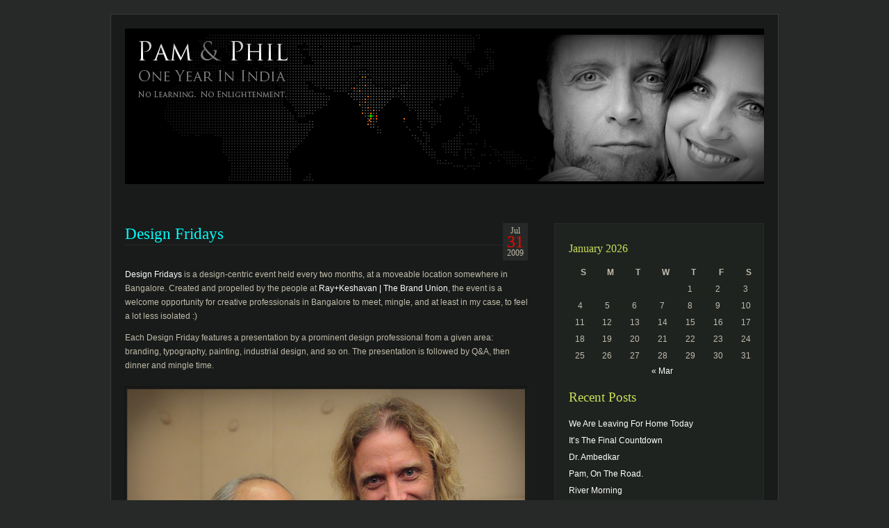

--- FILE ---
content_type: text/html; charset=UTF-8
request_url: https://blog.pamandphil.com/design-fridays/
body_size: 8887
content:
<!DOCTYPE html PUBLIC "-//W3C//DTD XHTML 1.0 Transitional//EN" "http://www.w3.org/TR/xhtml1/DTD/xhtml1-transitional.dtd">
<html xmlns="http://www.w3.org/1999/xhtml" lang="en-US">

<head profile="http://gmpg.org/xfn/11">
<meta http-equiv="Content-Type" content="text/html; charset=UTF-8" />


<link rel="stylesheet" href="https://blog.pamandphil.com/wp-content/themes/aurora/style.css" type="text/css" media="screen" />
<link rel="alternate" type="application/rss+xml" title=" RSS Feed" href="https://blog.pamandphil.com/feed/" />
<link rel="alternate" type="application/atom+xml" title=" Atom Feed" href="https://blog.pamandphil.com/feed/atom/" />
<link rel="pingback" href="https://blog.pamandphil.com/xmlrpc.php" />


<meta name='robots' content='max-image-preview:large' />
<link rel='dns-prefetch' href='//s.w.org' />
<script type="text/javascript">
window._wpemojiSettings = {"baseUrl":"https:\/\/s.w.org\/images\/core\/emoji\/14.0.0\/72x72\/","ext":".png","svgUrl":"https:\/\/s.w.org\/images\/core\/emoji\/14.0.0\/svg\/","svgExt":".svg","source":{"concatemoji":"https:\/\/blog.pamandphil.com\/wp-includes\/js\/wp-emoji-release.min.js?ver=6.0.2"}};
/*! This file is auto-generated */
!function(e,a,t){var n,r,o,i=a.createElement("canvas"),p=i.getContext&&i.getContext("2d");function s(e,t){var a=String.fromCharCode,e=(p.clearRect(0,0,i.width,i.height),p.fillText(a.apply(this,e),0,0),i.toDataURL());return p.clearRect(0,0,i.width,i.height),p.fillText(a.apply(this,t),0,0),e===i.toDataURL()}function c(e){var t=a.createElement("script");t.src=e,t.defer=t.type="text/javascript",a.getElementsByTagName("head")[0].appendChild(t)}for(o=Array("flag","emoji"),t.supports={everything:!0,everythingExceptFlag:!0},r=0;r<o.length;r++)t.supports[o[r]]=function(e){if(!p||!p.fillText)return!1;switch(p.textBaseline="top",p.font="600 32px Arial",e){case"flag":return s([127987,65039,8205,9895,65039],[127987,65039,8203,9895,65039])?!1:!s([55356,56826,55356,56819],[55356,56826,8203,55356,56819])&&!s([55356,57332,56128,56423,56128,56418,56128,56421,56128,56430,56128,56423,56128,56447],[55356,57332,8203,56128,56423,8203,56128,56418,8203,56128,56421,8203,56128,56430,8203,56128,56423,8203,56128,56447]);case"emoji":return!s([129777,127995,8205,129778,127999],[129777,127995,8203,129778,127999])}return!1}(o[r]),t.supports.everything=t.supports.everything&&t.supports[o[r]],"flag"!==o[r]&&(t.supports.everythingExceptFlag=t.supports.everythingExceptFlag&&t.supports[o[r]]);t.supports.everythingExceptFlag=t.supports.everythingExceptFlag&&!t.supports.flag,t.DOMReady=!1,t.readyCallback=function(){t.DOMReady=!0},t.supports.everything||(n=function(){t.readyCallback()},a.addEventListener?(a.addEventListener("DOMContentLoaded",n,!1),e.addEventListener("load",n,!1)):(e.attachEvent("onload",n),a.attachEvent("onreadystatechange",function(){"complete"===a.readyState&&t.readyCallback()})),(e=t.source||{}).concatemoji?c(e.concatemoji):e.wpemoji&&e.twemoji&&(c(e.twemoji),c(e.wpemoji)))}(window,document,window._wpemojiSettings);
</script>
<style type="text/css">
img.wp-smiley,
img.emoji {
	display: inline !important;
	border: none !important;
	box-shadow: none !important;
	height: 1em !important;
	width: 1em !important;
	margin: 0 0.07em !important;
	vertical-align: -0.1em !important;
	background: none !important;
	padding: 0 !important;
}
</style>
	<link rel='stylesheet' id='wp-block-library-css'  href='https://blog.pamandphil.com/wp-includes/css/dist/block-library/style.min.css?ver=6.0.2' type='text/css' media='all' />
<style id='global-styles-inline-css' type='text/css'>
body{--wp--preset--color--black: #000000;--wp--preset--color--cyan-bluish-gray: #abb8c3;--wp--preset--color--white: #ffffff;--wp--preset--color--pale-pink: #f78da7;--wp--preset--color--vivid-red: #cf2e2e;--wp--preset--color--luminous-vivid-orange: #ff6900;--wp--preset--color--luminous-vivid-amber: #fcb900;--wp--preset--color--light-green-cyan: #7bdcb5;--wp--preset--color--vivid-green-cyan: #00d084;--wp--preset--color--pale-cyan-blue: #8ed1fc;--wp--preset--color--vivid-cyan-blue: #0693e3;--wp--preset--color--vivid-purple: #9b51e0;--wp--preset--gradient--vivid-cyan-blue-to-vivid-purple: linear-gradient(135deg,rgba(6,147,227,1) 0%,rgb(155,81,224) 100%);--wp--preset--gradient--light-green-cyan-to-vivid-green-cyan: linear-gradient(135deg,rgb(122,220,180) 0%,rgb(0,208,130) 100%);--wp--preset--gradient--luminous-vivid-amber-to-luminous-vivid-orange: linear-gradient(135deg,rgba(252,185,0,1) 0%,rgba(255,105,0,1) 100%);--wp--preset--gradient--luminous-vivid-orange-to-vivid-red: linear-gradient(135deg,rgba(255,105,0,1) 0%,rgb(207,46,46) 100%);--wp--preset--gradient--very-light-gray-to-cyan-bluish-gray: linear-gradient(135deg,rgb(238,238,238) 0%,rgb(169,184,195) 100%);--wp--preset--gradient--cool-to-warm-spectrum: linear-gradient(135deg,rgb(74,234,220) 0%,rgb(151,120,209) 20%,rgb(207,42,186) 40%,rgb(238,44,130) 60%,rgb(251,105,98) 80%,rgb(254,248,76) 100%);--wp--preset--gradient--blush-light-purple: linear-gradient(135deg,rgb(255,206,236) 0%,rgb(152,150,240) 100%);--wp--preset--gradient--blush-bordeaux: linear-gradient(135deg,rgb(254,205,165) 0%,rgb(254,45,45) 50%,rgb(107,0,62) 100%);--wp--preset--gradient--luminous-dusk: linear-gradient(135deg,rgb(255,203,112) 0%,rgb(199,81,192) 50%,rgb(65,88,208) 100%);--wp--preset--gradient--pale-ocean: linear-gradient(135deg,rgb(255,245,203) 0%,rgb(182,227,212) 50%,rgb(51,167,181) 100%);--wp--preset--gradient--electric-grass: linear-gradient(135deg,rgb(202,248,128) 0%,rgb(113,206,126) 100%);--wp--preset--gradient--midnight: linear-gradient(135deg,rgb(2,3,129) 0%,rgb(40,116,252) 100%);--wp--preset--duotone--dark-grayscale: url('#wp-duotone-dark-grayscale');--wp--preset--duotone--grayscale: url('#wp-duotone-grayscale');--wp--preset--duotone--purple-yellow: url('#wp-duotone-purple-yellow');--wp--preset--duotone--blue-red: url('#wp-duotone-blue-red');--wp--preset--duotone--midnight: url('#wp-duotone-midnight');--wp--preset--duotone--magenta-yellow: url('#wp-duotone-magenta-yellow');--wp--preset--duotone--purple-green: url('#wp-duotone-purple-green');--wp--preset--duotone--blue-orange: url('#wp-duotone-blue-orange');--wp--preset--font-size--small: 13px;--wp--preset--font-size--medium: 20px;--wp--preset--font-size--large: 36px;--wp--preset--font-size--x-large: 42px;}.has-black-color{color: var(--wp--preset--color--black) !important;}.has-cyan-bluish-gray-color{color: var(--wp--preset--color--cyan-bluish-gray) !important;}.has-white-color{color: var(--wp--preset--color--white) !important;}.has-pale-pink-color{color: var(--wp--preset--color--pale-pink) !important;}.has-vivid-red-color{color: var(--wp--preset--color--vivid-red) !important;}.has-luminous-vivid-orange-color{color: var(--wp--preset--color--luminous-vivid-orange) !important;}.has-luminous-vivid-amber-color{color: var(--wp--preset--color--luminous-vivid-amber) !important;}.has-light-green-cyan-color{color: var(--wp--preset--color--light-green-cyan) !important;}.has-vivid-green-cyan-color{color: var(--wp--preset--color--vivid-green-cyan) !important;}.has-pale-cyan-blue-color{color: var(--wp--preset--color--pale-cyan-blue) !important;}.has-vivid-cyan-blue-color{color: var(--wp--preset--color--vivid-cyan-blue) !important;}.has-vivid-purple-color{color: var(--wp--preset--color--vivid-purple) !important;}.has-black-background-color{background-color: var(--wp--preset--color--black) !important;}.has-cyan-bluish-gray-background-color{background-color: var(--wp--preset--color--cyan-bluish-gray) !important;}.has-white-background-color{background-color: var(--wp--preset--color--white) !important;}.has-pale-pink-background-color{background-color: var(--wp--preset--color--pale-pink) !important;}.has-vivid-red-background-color{background-color: var(--wp--preset--color--vivid-red) !important;}.has-luminous-vivid-orange-background-color{background-color: var(--wp--preset--color--luminous-vivid-orange) !important;}.has-luminous-vivid-amber-background-color{background-color: var(--wp--preset--color--luminous-vivid-amber) !important;}.has-light-green-cyan-background-color{background-color: var(--wp--preset--color--light-green-cyan) !important;}.has-vivid-green-cyan-background-color{background-color: var(--wp--preset--color--vivid-green-cyan) !important;}.has-pale-cyan-blue-background-color{background-color: var(--wp--preset--color--pale-cyan-blue) !important;}.has-vivid-cyan-blue-background-color{background-color: var(--wp--preset--color--vivid-cyan-blue) !important;}.has-vivid-purple-background-color{background-color: var(--wp--preset--color--vivid-purple) !important;}.has-black-border-color{border-color: var(--wp--preset--color--black) !important;}.has-cyan-bluish-gray-border-color{border-color: var(--wp--preset--color--cyan-bluish-gray) !important;}.has-white-border-color{border-color: var(--wp--preset--color--white) !important;}.has-pale-pink-border-color{border-color: var(--wp--preset--color--pale-pink) !important;}.has-vivid-red-border-color{border-color: var(--wp--preset--color--vivid-red) !important;}.has-luminous-vivid-orange-border-color{border-color: var(--wp--preset--color--luminous-vivid-orange) !important;}.has-luminous-vivid-amber-border-color{border-color: var(--wp--preset--color--luminous-vivid-amber) !important;}.has-light-green-cyan-border-color{border-color: var(--wp--preset--color--light-green-cyan) !important;}.has-vivid-green-cyan-border-color{border-color: var(--wp--preset--color--vivid-green-cyan) !important;}.has-pale-cyan-blue-border-color{border-color: var(--wp--preset--color--pale-cyan-blue) !important;}.has-vivid-cyan-blue-border-color{border-color: var(--wp--preset--color--vivid-cyan-blue) !important;}.has-vivid-purple-border-color{border-color: var(--wp--preset--color--vivid-purple) !important;}.has-vivid-cyan-blue-to-vivid-purple-gradient-background{background: var(--wp--preset--gradient--vivid-cyan-blue-to-vivid-purple) !important;}.has-light-green-cyan-to-vivid-green-cyan-gradient-background{background: var(--wp--preset--gradient--light-green-cyan-to-vivid-green-cyan) !important;}.has-luminous-vivid-amber-to-luminous-vivid-orange-gradient-background{background: var(--wp--preset--gradient--luminous-vivid-amber-to-luminous-vivid-orange) !important;}.has-luminous-vivid-orange-to-vivid-red-gradient-background{background: var(--wp--preset--gradient--luminous-vivid-orange-to-vivid-red) !important;}.has-very-light-gray-to-cyan-bluish-gray-gradient-background{background: var(--wp--preset--gradient--very-light-gray-to-cyan-bluish-gray) !important;}.has-cool-to-warm-spectrum-gradient-background{background: var(--wp--preset--gradient--cool-to-warm-spectrum) !important;}.has-blush-light-purple-gradient-background{background: var(--wp--preset--gradient--blush-light-purple) !important;}.has-blush-bordeaux-gradient-background{background: var(--wp--preset--gradient--blush-bordeaux) !important;}.has-luminous-dusk-gradient-background{background: var(--wp--preset--gradient--luminous-dusk) !important;}.has-pale-ocean-gradient-background{background: var(--wp--preset--gradient--pale-ocean) !important;}.has-electric-grass-gradient-background{background: var(--wp--preset--gradient--electric-grass) !important;}.has-midnight-gradient-background{background: var(--wp--preset--gradient--midnight) !important;}.has-small-font-size{font-size: var(--wp--preset--font-size--small) !important;}.has-medium-font-size{font-size: var(--wp--preset--font-size--medium) !important;}.has-large-font-size{font-size: var(--wp--preset--font-size--large) !important;}.has-x-large-font-size{font-size: var(--wp--preset--font-size--x-large) !important;}
</style>
<link rel="https://api.w.org/" href="https://blog.pamandphil.com/wp-json/" /><link rel="alternate" type="application/json" href="https://blog.pamandphil.com/wp-json/wp/v2/posts/1937" /><link rel="EditURI" type="application/rsd+xml" title="RSD" href="https://blog.pamandphil.com/xmlrpc.php?rsd" />
<link rel="wlwmanifest" type="application/wlwmanifest+xml" href="https://blog.pamandphil.com/wp-includes/wlwmanifest.xml" /> 
<meta name="generator" content="WordPress 6.0.2" />
<link rel="canonical" href="https://blog.pamandphil.com/design-fridays/" />
<link rel='shortlink' href='https://blog.pamandphil.com/?p=1937' />
<link rel="alternate" type="application/json+oembed" href="https://blog.pamandphil.com/wp-json/oembed/1.0/embed?url=https%3A%2F%2Fblog.pamandphil.com%2Fdesign-fridays%2F" />
<link rel="alternate" type="text/xml+oembed" href="https://blog.pamandphil.com/wp-json/oembed/1.0/embed?url=https%3A%2F%2Fblog.pamandphil.com%2Fdesign-fridays%2F&#038;format=xml" />
</head>
<body>

<div id="wrapper">

<div id="page">

<div id="header">
		<h1><a href="http://blog.pamandphil.com/"></a></h1>
		<div class="description"></div>
</div>

<div id="container">
	<div id="content">

	


  <div id="post-1937" class="post-1937 post type-post status-publish format-standard hentry category-diary category-phils-photos tag-bangalore tag-brand-union tag-gautam tag-india tag-keshavan tag-nandan tag-nilekani tag-park-hotel tag-rajadhyaksha">
 

<div class="entry-date">
<div class="month">Jul</div>
<div class="day">31</div>
<div class="year">2009</div>
</div>

<h1 class="post-title">Design Fridays</h1>


			<div class="entry">
				<p><a href="http://designfriday.in/wp-content/uploads/2009/07/designfri-31july-gr-details.jpg">Design Fridays</a> is a design-centric event held every two months, at a moveable location somewhere in Bangalore. Created and propelled by the people at <a href="http://www.rayandkeshavan.com/">Ray+Keshavan | The Brand Union</a>, the event is a welcome opportunity for creative professionals in Bangalore to meet, mingle, and at least in my case, to feel a lot less isolated :)</p>
<p>Each Design Friday features a presentation by a prominent design professional</span> from a given area: branding, typography, painting, industrial design, and so on. The presentation is followed by Q&#038;A, then dinner and mingle time. </p>
<p><a href="http://blog.pamandphil.com/wp-content/uploads/2009/08/gautam_800.jpg"><img src="http://blog.pamandphil.com/wp-content/uploads/2009/08/gautam.png" alt="gautam" title="gautam" width="580" height="388" class="alignleft size-full wp-image-1938" srcset="https://blog.pamandphil.com/wp-content/uploads/2009/08/gautam.png 580w, https://blog.pamandphil.com/wp-content/uploads/2009/08/gautam-300x200.png 300w" sizes="(max-width: 580px) 100vw, 580px" /></a><br />
<span style="color:#121514">.</SPAN><br />
This particular evening, the location was the beautiful <a href="http://www.theparkhotels.com/park/bangalore/hotels/index.html?gclid=CLDD6ti0hZwCFY0vpAodEzdt_A">Park Hotel</a> downtown, and <span style="color:#CCCCCC">the presenting guest was <a href="http://en.wikipedia.org/wiki/Gautam_Rajadhyaksha">Gautam Rajadhyaksha</a>, probably India&#8217;s best known celebrity photographer.</span> He was a delight to listen to, generously sharing behind the scenes stories and technical insights. He was also really delightful in personal conversation afterward; he still shoots film mostly, and was quite curious about my 5D Mark II, and about <a href="http://en.wikipedia.org/wiki/Adobe_Photoshop_Lightroom">Lightroom</a>. We promised to deliver a copy to him in Mumbai with a personal demo sometime soon :)</p>
<p><span style="color:#CCCCCC">The other, equally luminous, stars of the show were the attendees:</span> every conversation we had afterwards was engaging and fun. The guests included architects, business people, entrepreneurs, designers, musicians and more. In fact, I think we may have made a few future friends.</p>
<p><a href="http://blog.pamandphil.com/wp-content/uploads/2009/08/nandan_800.jpg"><img loading="lazy" src="http://blog.pamandphil.com/wp-content/uploads/2009/08/nandan.png" alt="nandan" title="nandan" width="580" height="388" class="alignleft size-full wp-image-1941" /></a><br />
<span style="color:#121514">.</SPAN><br />
<span style="color:#CCCCCC">For me, one of the most memorable meetings of the evening was with this gentleman, <a href="http://en.wikipedia.org/wiki/Nandan_Nilekani">Mr. Nandan Nilekani</a>. </span>Among his many achievements, he has been the Chairman and CEO of <a href="http://en.wikipedia.org/wiki/Infosys">Infosys</a>, one of <a href="http://www.time.com/time/specials/packages/article/0,28804,1894410_1893837_1894177,00.html">Time Magazine&#8217;s 100 Most Influential People of 2009</a>, the author of a very successful forward-thinking book, <a href="http://imaginingindia.com/">Imagining India</a>, and a guest on Jon Stewart&#8217;s Daily Show; and this is just the tip of the iceberg. The buzz around Nandan Nilekani now is about his recent Cabinet appointment: India&#8217;s Prime Minister, Dr. Manmohan Singh, hand-picked Mr. Nilekani for a <a href="http://en.wikipedia.org/wiki/Unique_Identification_Authority_of_India">very interesting Cabinet post</a>, only a couple of weeks ago.</p>
<p>I am sure Mr. Nilekani thought me a bit of a dope, as I was fairly starstruck. It&#8217;s never fame that impresses me, it&#8217;s competence, and I am rendered even more stupid than usual in the presence of someone with such accomplishment and ability. I do hope if Mr. Nilekani ever reads this, he will accept my apologies for any goofy behavior. I am now kicking myself for squandering the opportunity to ask him a couple of more meaningful questions&#8230; ah well :)</p>
<p>Thanks indeed to my friend <a href="http://www.jdallcaps.com/">Jaydeep Dutta</a> for encouraging us to attend and making us feel so welcome.</p>

								<p>Tags: <a href="https://blog.pamandphil.com/tag/bangalore/" rel="tag">Bangalore</a>, <a href="https://blog.pamandphil.com/tag/brand-union/" rel="tag">Brand Union</a>, <a href="https://blog.pamandphil.com/tag/gautam/" rel="tag">Gautam</a>, <a href="https://blog.pamandphil.com/tag/india/" rel="tag">India</a>, <a href="https://blog.pamandphil.com/tag/keshavan/" rel="tag">Keshavan</a>, <a href="https://blog.pamandphil.com/tag/nandan/" rel="tag">Nandan</a>, <a href="https://blog.pamandphil.com/tag/nilekani/" rel="tag">Nilekani</a>, <a href="https://blog.pamandphil.com/tag/park-hotel/" rel="tag">Park Hotel</a>, <a href="https://blog.pamandphil.com/tag/rajadhyaksha/" rel="tag">Rajadhyaksha</a></p>
				<p class="postmetadata alt">
					<small>
						This entry was posted
												on Friday, July 31st, 2009 at 7:00 pm						and is filed under <a href="https://blog.pamandphil.com/category/diary/" rel="category tag">Diary Entries</a>, <a href="https://blog.pamandphil.com/category/phils-photos/" rel="category tag">Phil's Photos</a>.
						You can follow any responses to this entry through the <a href="https://blog.pamandphil.com/design-fridays/feed/">RSS 2.0</a> feed.

													Both comments and pings are currently closed.

						
					</small>
				</p>

			</div>
		</div>

		<div class="navigation">
			<div class="alignleft">&laquo; <a href="https://blog.pamandphil.com/shantaram/" rel="prev">Shantaram</a></div>
			<div class="alignright"><a href="https://blog.pamandphil.com/pam-tired/" rel="next">Pam Gets Tired</a> &raquo;</div>
            <div class="cb"></div>
		</div>
        
	
	
	</div>

</div>

	<div class="sidebar">
		<ul>
			<li id="calendar-2" class="widget widget_calendar"><div id="calendar_wrap" class="calendar_wrap"><table id="wp-calendar" class="wp-calendar-table">
	<caption>January 2026</caption>
	<thead>
	<tr>
		<th scope="col" title="Sunday">S</th>
		<th scope="col" title="Monday">M</th>
		<th scope="col" title="Tuesday">T</th>
		<th scope="col" title="Wednesday">W</th>
		<th scope="col" title="Thursday">T</th>
		<th scope="col" title="Friday">F</th>
		<th scope="col" title="Saturday">S</th>
	</tr>
	</thead>
	<tbody>
	<tr>
		<td colspan="4" class="pad">&nbsp;</td><td>1</td><td>2</td><td>3</td>
	</tr>
	<tr>
		<td>4</td><td>5</td><td>6</td><td>7</td><td>8</td><td>9</td><td>10</td>
	</tr>
	<tr>
		<td>11</td><td>12</td><td>13</td><td>14</td><td>15</td><td>16</td><td>17</td>
	</tr>
	<tr>
		<td>18</td><td>19</td><td>20</td><td>21</td><td>22</td><td>23</td><td>24</td>
	</tr>
	<tr>
		<td>25</td><td>26</td><td>27</td><td>28</td><td>29</td><td>30</td><td id="today">31</td>
	</tr>
	</tbody>
	</table><nav aria-label="Previous and next months" class="wp-calendar-nav">
		<span class="wp-calendar-nav-prev"><a href="https://blog.pamandphil.com/2010/03/">&laquo; Mar</a></span>
		<span class="pad">&nbsp;</span>
		<span class="wp-calendar-nav-next">&nbsp;</span>
	</nav></div></li>
		<li id="recent-posts-2" class="widget widget_recent_entries">
		<h2 class="widgettitle">Recent Posts</h2>
		<ul>
											<li>
					<a href="https://blog.pamandphil.com/leaving-home-today/">We Are Leaving For Home Today</a>
									</li>
											<li>
					<a href="https://blog.pamandphil.com/final-countdown/">It&#8217;s The Final Countdown</a>
									</li>
											<li>
					<a href="https://blog.pamandphil.com/dr-ambedkar/">Dr. Ambedkar</a>
									</li>
											<li>
					<a href="https://blog.pamandphil.com/pam-on-the-road/">Pam, On The Road.</a>
									</li>
											<li>
					<a href="https://blog.pamandphil.com/river-morning/">River Morning</a>
									</li>
					</ul>

		</li><li id="categories-344628761" class="widget widget_categories"><h2 class="widgettitle">Categories</h2>
			<ul>
					<li class="cat-item cat-item-258"><a href="https://blog.pamandphil.com/category/audio/" title="all posts to &quot;Pamela Holm and Phil Clevenger | One Year In India&quot; which contain audio content.">Audio</a> (7)
</li>
	<li class="cat-item cat-item-455"><a href="https://blog.pamandphil.com/category/books/">Books</a> (1)
</li>
	<li class="cat-item cat-item-10"><a href="https://blog.pamandphil.com/category/diary/" title="all posts to &quot;Pamela Holm and Phil Clevenger | One Year In India&quot; which contain written content.">Diary Entries</a> (215)
</li>
	<li class="cat-item cat-item-98"><a href="https://blog.pamandphil.com/category/maps/" title="all posts to &quot;Pamela Holm and Phil Clevenger | One Year In India&quot; which contain maps.">Maps</a> (2)
</li>
	<li class="cat-item cat-item-37"><a href="https://blog.pamandphil.com/category/news/" title="all posts to &quot;Pamela Holm and Phil Clevenger | One Year In India&quot; which contain items culled from news sources.">News</a> (3)
</li>
	<li class="cat-item cat-item-15"><a href="https://blog.pamandphil.com/category/pams-essays/" title="all posts to &quot;Pamela Holm and Phil Clevenger | One Year In India&quot; which contain essays written by Pamela Holm.">Pam&#039;s Essays</a> (53)
</li>
	<li class="cat-item cat-item-16"><a href="https://blog.pamandphil.com/category/phils-photos/" title="all posts to &quot;Pamela Holm and Phil Clevenger | One Year In India&quot; which contain photographs taken by Phil Clevenger.">Phil&#039;s Photos</a> (185)
</li>
	<li class="cat-item cat-item-14"><a href="https://blog.pamandphil.com/category/photos/" title="posts to &quot;Pamela Holm and Phil Clevenger | One Year In India&quot; which contain photographic content.">Photographs</a> (64)
</li>
	<li class="cat-item cat-item-469"><a href="https://blog.pamandphil.com/category/signage/">Signage</a> (1)
</li>
	<li class="cat-item cat-item-259"><a href="https://blog.pamandphil.com/category/slideshow/" title="all posts to &quot;Pamela Holm and Phil Clevenger | One Year In India&quot; which contain inline photo slideshows.">Slideshow</a> (6)
</li>
	<li class="cat-item cat-item-22"><a href="https://blog.pamandphil.com/category/videos/" title="all posts to &quot;Pamela Holm and Phil Clevenger | One Year In India&quot; which contain video content.">Videos</a> (4)
</li>
			</ul>

			</li><li id="tag_cloud-2" class="widget widget_tag_cloud"><h2 class="widgettitle">Tags</h2><div class="tagcloud"><a href="https://blog.pamandphil.com/tag/adobe/" class="tag-cloud-link tag-link-36 tag-link-position-1" style="font-size: 9.4736842105263pt;" aria-label="Adobe (5 items)">Adobe</a>
<a href="https://blog.pamandphil.com/tag/ajantha/" class="tag-cloud-link tag-link-479 tag-link-position-2" style="font-size: 8.8187134502924pt;" aria-label="Ajantha (4 items)">Ajantha</a>
<a href="https://blog.pamandphil.com/tag/andaman/" class="tag-cloud-link tag-link-194 tag-link-position-3" style="font-size: 10.865497076023pt;" aria-label="Andaman (8 items)">Andaman</a>
<a href="https://blog.pamandphil.com/tag/andrew/" class="tag-cloud-link tag-link-74 tag-link-position-4" style="font-size: 9.4736842105263pt;" aria-label="Andrew (5 items)">Andrew</a>
<a href="https://blog.pamandphil.com/tag/baby/" class="tag-cloud-link tag-link-214 tag-link-position-5" style="font-size: 8.8187134502924pt;" aria-label="baby (4 items)">baby</a>
<a href="https://blog.pamandphil.com/tag/bangalore/" class="tag-cloud-link tag-link-63 tag-link-position-6" style="font-size: 18.80701754386pt;" aria-label="Bangalore (82 items)">Bangalore</a>
<a href="https://blog.pamandphil.com/tag/bannerghatta/" class="tag-cloud-link tag-link-205 tag-link-position-7" style="font-size: 8.8187134502924pt;" aria-label="Bannerghatta (4 items)">Bannerghatta</a>
<a href="https://blog.pamandphil.com/tag/beach/" class="tag-cloud-link tag-link-212 tag-link-position-8" style="font-size: 8.8187134502924pt;" aria-label="beach (4 items)">beach</a>
<a href="https://blog.pamandphil.com/tag/bhaskar/" class="tag-cloud-link tag-link-162 tag-link-position-9" style="font-size: 10.046783625731pt;" aria-label="Bhaskar (6 items)">Bhaskar</a>
<a href="https://blog.pamandphil.com/tag/bicycle/" class="tag-cloud-link tag-link-119 tag-link-position-10" style="font-size: 8.8187134502924pt;" aria-label="bicycle (4 items)">bicycle</a>
<a href="https://blog.pamandphil.com/tag/chennai/" class="tag-cloud-link tag-link-227 tag-link-position-11" style="font-size: 10.046783625731pt;" aria-label="Chennai (6 items)">Chennai</a>
<a href="https://blog.pamandphil.com/tag/delhi/" class="tag-cloud-link tag-link-3 tag-link-position-12" style="font-size: 10.865497076023pt;" aria-label="delhi (8 items)">delhi</a>
<a href="https://blog.pamandphil.com/tag/dog/" class="tag-cloud-link tag-link-135 tag-link-position-13" style="font-size: 10.046783625731pt;" aria-label="dog (6 items)">dog</a>
<a href="https://blog.pamandphil.com/tag/elephant/" class="tag-cloud-link tag-link-197 tag-link-position-14" style="font-size: 9.4736842105263pt;" aria-label="elephant (5 items)">elephant</a>
<a href="https://blog.pamandphil.com/tag/enfield/" class="tag-cloud-link tag-link-255 tag-link-position-15" style="font-size: 13.157894736842pt;" aria-label="Enfield (16 items)">Enfield</a>
<a href="https://blog.pamandphil.com/tag/girl/" class="tag-cloud-link tag-link-237 tag-link-position-16" style="font-size: 8pt;" aria-label="girl (3 items)">girl</a>
<a href="https://blog.pamandphil.com/tag/goa/" class="tag-cloud-link tag-link-507 tag-link-position-17" style="font-size: 8.8187134502924pt;" aria-label="Goa (4 items)">Goa</a>
<a href="https://blog.pamandphil.com/tag/harish/" class="tag-cloud-link tag-link-290 tag-link-position-18" style="font-size: 8.8187134502924pt;" aria-label="Harish (4 items)">Harish</a>
<a href="https://blog.pamandphil.com/tag/havelock/" class="tag-cloud-link tag-link-211 tag-link-position-19" style="font-size: 10.046783625731pt;" aria-label="Havelock (6 items)">Havelock</a>
<a href="https://blog.pamandphil.com/tag/hindu/" class="tag-cloud-link tag-link-131 tag-link-position-20" style="font-size: 8.8187134502924pt;" aria-label="Hindu (4 items)">Hindu</a>
<a href="https://blog.pamandphil.com/tag/honeymoon/" class="tag-cloud-link tag-link-88 tag-link-position-21" style="font-size: 8.8187134502924pt;" aria-label="honeymoon (4 items)">honeymoon</a>
<a href="https://blog.pamandphil.com/tag/india/" class="tag-cloud-link tag-link-28 tag-link-position-22" style="font-size: 22pt;" aria-label="India (202 items)">India</a>
<a href="https://blog.pamandphil.com/tag/island/" class="tag-cloud-link tag-link-196 tag-link-position-23" style="font-size: 10.456140350877pt;" aria-label="island (7 items)">island</a>
<a href="https://blog.pamandphil.com/tag/kaiser/" class="tag-cloud-link tag-link-141 tag-link-position-24" style="font-size: 8pt;" aria-label="Kaiser (3 items)">Kaiser</a>
<a href="https://blog.pamandphil.com/tag/krishnagiri/" class="tag-cloud-link tag-link-472 tag-link-position-25" style="font-size: 8.8187134502924pt;" aria-label="Krishnagiri (4 items)">Krishnagiri</a>
<a href="https://blog.pamandphil.com/tag/market/" class="tag-cloud-link tag-link-102 tag-link-position-26" style="font-size: 10.456140350877pt;" aria-label="market (7 items)">market</a>
<a href="https://blog.pamandphil.com/tag/motorcycle/" class="tag-cloud-link tag-link-148 tag-link-position-27" style="font-size: 8.8187134502924pt;" aria-label="motorcycle (4 items)">motorcycle</a>
<a href="https://blog.pamandphil.com/tag/nina/" class="tag-cloud-link tag-link-73 tag-link-position-28" style="font-size: 8.8187134502924pt;" aria-label="Nina (4 items)">Nina</a>
<a href="https://blog.pamandphil.com/tag/noida/" class="tag-cloud-link tag-link-179 tag-link-position-29" style="font-size: 10.046783625731pt;" aria-label="Noida (6 items)">Noida</a>
<a href="https://blog.pamandphil.com/tag/pams-essays/" class="tag-cloud-link tag-link-553 tag-link-position-30" style="font-size: 10.046783625731pt;" aria-label="Pam&#039;s Essays (6 items)">Pam&#039;s Essays</a>
<a href="https://blog.pamandphil.com/tag/panduranga/" class="tag-cloud-link tag-link-172 tag-link-position-31" style="font-size: 12.175438596491pt;" aria-label="Panduranga (12 items)">Panduranga</a>
<a href="https://blog.pamandphil.com/tag/phils-photos/" class="tag-cloud-link tag-link-554 tag-link-position-32" style="font-size: 10.456140350877pt;" aria-label="Phil&#039;s Photos (7 items)">Phil&#039;s Photos</a>
<a href="https://blog.pamandphil.com/tag/pondicherry/" class="tag-cloud-link tag-link-270 tag-link-position-33" style="font-size: 10.046783625731pt;" aria-label="Pondicherry (6 items)">Pondicherry</a>
<a href="https://blog.pamandphil.com/tag/pondy/" class="tag-cloud-link tag-link-271 tag-link-position-34" style="font-size: 8.8187134502924pt;" aria-label="Pondy (4 items)">Pondy</a>
<a href="https://blog.pamandphil.com/tag/puttaparthi/" class="tag-cloud-link tag-link-393 tag-link-position-35" style="font-size: 13.40350877193pt;" aria-label="Puttaparthi (17 items)">Puttaparthi</a>
<a href="https://blog.pamandphil.com/tag/rajasthan/" class="tag-cloud-link tag-link-25 tag-link-position-36" style="font-size: 9.4736842105263pt;" aria-label="Rajasthan (5 items)">Rajasthan</a>
<a href="https://blog.pamandphil.com/tag/rathnama/" class="tag-cloud-link tag-link-161 tag-link-position-37" style="font-size: 10.865497076023pt;" aria-label="Rathnama (8 items)">Rathnama</a>
<a href="https://blog.pamandphil.com/tag/royakattai/" class="tag-cloud-link tag-link-473 tag-link-position-38" style="font-size: 8.8187134502924pt;" aria-label="Royakattai (4 items)">Royakattai</a>
<a href="https://blog.pamandphil.com/tag/sai-baba/" class="tag-cloud-link tag-link-291 tag-link-position-39" style="font-size: 8.8187134502924pt;" aria-label="Sai Baba (4 items)">Sai Baba</a>
<a href="https://blog.pamandphil.com/tag/sign/" class="tag-cloud-link tag-link-308 tag-link-position-40" style="font-size: 8.8187134502924pt;" aria-label="sign (4 items)">sign</a>
<a href="https://blog.pamandphil.com/tag/temple/" class="tag-cloud-link tag-link-82 tag-link-position-41" style="font-size: 10.456140350877pt;" aria-label="temple (7 items)">temple</a>
<a href="https://blog.pamandphil.com/tag/traffic/" class="tag-cloud-link tag-link-115 tag-link-position-42" style="font-size: 8pt;" aria-label="traffic (3 items)">traffic</a>
<a href="https://blog.pamandphil.com/tag/travel/" class="tag-cloud-link tag-link-45 tag-link-position-43" style="font-size: 13.40350877193pt;" aria-label="travel (17 items)">travel</a>
<a href="https://blog.pamandphil.com/tag/vacation/" class="tag-cloud-link tag-link-213 tag-link-position-44" style="font-size: 11.27485380117pt;" aria-label="vacation (9 items)">vacation</a>
<a href="https://blog.pamandphil.com/tag/venu/" class="tag-cloud-link tag-link-164 tag-link-position-45" style="font-size: 8.8187134502924pt;" aria-label="Venu (4 items)">Venu</a></div>
</li><li id="linkcat-2" class="widget widget_links"><h2 class="widgettitle">Blogroll - America</h2>
	<ul class='xoxo blogroll'>
<li><a href="http://www.amneobot.com" rel="noopener" title="Dawna Ara, Kai&#8217;s wifey, whose alter ego Amneobot is your source for fantastic chillbot music." target="_blank">Dawna Ara / Amneobot</a></li>
<li><a href="http://dawnaara.com/">Dawna Ara, L.Ac. | Acupuncture For You !</a></li>
<li><a href="http://www.masutra.net" rel="noopener" title="Website for Kai Gradert, world class interface designer, extreme traveler, and cuddledonkey." target="_blank">Kai Gradert / All Things Beautiful</a></li>
<li><a href="http://www.pamelaholm.com" rel="noopener" title="Pam&#8217;s author site, full of info about her books and appearances and stuff." target="_blank">Pamela Holm / Author Site</a></li>
<li><a href="http://www.philclevenger.com" rel="noopener" title="Phil&#8217;s web site will hopefully be better one day." target="_blank">Phil Clevenger / Speechless</a></li>
<li><a href="http://www.piratecatradio.com" rel="noopener" title="Monkey-powered, homegrown, hand-shucked, free-range, irritant-free radio in San Francisco." target="_blank">Pirate Cat Radio / 87.9 FM San Francisco</a></li>

	</ul>
</li>
<li id="linkcat-449" class="widget widget_links"><h2 class="widgettitle">Blogroll - India</h2>
	<ul class='xoxo blogroll'>
<li><a href="http://www.andagereassociates.com/" rel="noopener" title="Ajith is a very talented architect and designer, with a great team around him." target="_blank">Ajith Andagere / Andagere + Associates</a></li>
<li><a href="http://www.bespokebollywood.com" title="Commission your own old-school India cinema boards with your own personal touch !">Alex Muspratt-Williams / Bespoke Bollywood</a></li>
<li><a href="http://deewane.wordpress.com" rel="noopener" title="Deewane grew up in India, and is now studying in the U.S., considering India anew from afar." target="_blank">Deewane / An Indian Student In America</a></li>
<li><a href="http://www.jdallcaps.com/" rel="contact met colleague noopener" title="Jay is a very talented designer here in Bangalore and his blog is consistently fascinating." target="_blank">Jay Dutta / JDALLCAPS</a></li>
<li><a href="http://agelessbonding.blogspot.com/" rel="acquaintance met" title="Our charming next door neighbor her in Panduranga Nagar !">Usha Vaidyanathan | Ageless Bonding</a></li>
<li><a href="http://ulaar.wordpress.com/" rel="noopener" title="Vishy was in America for 17 years and has just come back to India." target="_blank">Vishy Kuruganti / Returning From America</a></li>

	</ul>
</li>
<li id="linkcat-456" class="widget widget_links"><h2 class="widgettitle">Other Links - India</h2>
	<ul class='xoxo blogroll'>
<li><a href="http://www.baalemane.org/" title="Please donate to this fantastic Bangalore area organization: they rescue girls from abusive situations and give them a place to live, learn, and prepare for a better life.">Baale Mane | Home For Rescued Girls</a></li>
<li><a href="http://www.pimpmyshaw.com/" title="Bling the hell out of any three-wheeler tuk-tuk or auto rickshaw.">Pimp My &#039;Shaw</a></li>
<li><a href="http://rickshawchallenge.com/" title="An amazing race for the clinically insane.">Rickshaw Challenge 2009</a></li>
<li><a href="http://roadveda.wordpress.com/" title="Gautam, Venetia, and Gaurav run this fine Enfield enthusiasts&#8217; organization. They put together group rides every month to great destinations with fantastic roads and great company.">Road Veda | India on a Motorcycle</a></li>
<li><a href="http://www.royalenfield.com/" title="If you ride a two-wheeler in India, it&#8217;s just rude to not drive an Enfield.">Royal Enfield Of India</a></li>
<li><a href="http://www.silentnoise.in/" title="Multiple DJ&#8217;s simultaneously broadcast music through separate wifi channels, direct to headphones worn by each attendee, who can change channels as they like. Crazy weird :)">Silent Noise | Headphone Parties in Goa</a></li>

	</ul>
</li>
<li id="search-2" class="widget widget_search"><form role="search" method="get" id="searchform" class="searchform" action="https://blog.pamandphil.com/">
				<div>
					<label class="screen-reader-text" for="s">Search for:</label>
					<input type="text" value="" name="s" id="s" />
					<input type="submit" id="searchsubmit" value="Search" />
				</div>
			</form></li>		</ul>
	</div>

<div class="cb"></div>

<div id="footer">
<!-- If you'd like to support WordPress, having the "powered by" link somewhere on your blog is the best way; it's our only promotion or advertising. -->
	<p>Powered by <a href="http://wordpress.org/">WordPress</a> | 
    <a href="https://blog.pamandphil.com/feed/">Entries (RSS)</a> | 
    <a href="https://blog.pamandphil.com/comments/feed/">Comments (RSS)</a> |
    Template by <a href="http://www.mbwebdesign.co.uk">MB Web Design</a>
		<!-- 51 queries. 0.276 seconds. -->
	</p>
</div>

</div>


</div><!-- End of Wrapper -->
</body>
</html>

--- FILE ---
content_type: text/css
request_url: https://blog.pamandphil.com/wp-content/themes/aurora/style.css
body_size: 1951
content:
/*
Theme Name: Aurora
Theme URI: http://www.mbwebdesign.co.uk/templates/wordpress
Description: This is a theme by Mathew Browne of <a href="http://www.mbwebdesign.co.uk">MB Web Design</a>. The stunning photograph is courtesy of Nick Russill. <a href="http://www.flickr.com/photos/nickrussill/150410999/in/set-72157594268277630/">Click here</a> to view the photo in its full glory. Theme is widget- and Gravatar- ready, revamped for WP 2.8 but also backward compatible with Wordpress 2.3 to 2.8 with threaded comments.
Version: 4.0.1
Tags: dark, black, green, fixed-width, two-columns
Author: Mathew Browne, MB Web Design
Author URI: http://www.mbwebdesign.co.uk
Latest updated: August 8 2009
*/

/* CSS RESET */
html, body, div, span, applet, object, iframe,
h1, h2, h3, h4, h5, h6, p, blockquote, pre,
a, abbr, acronym, address, big, cite, code,
del, dfn, em, font, img, ins, kbd, q, s, samp,
small, strike, strong, sub, sup, tt, var,
dl, dt, dd, ol, ul, li,
fieldset, form, label, legend, caption{
	margin: 0;
	padding: 0;
	border: 0;
	outline: 0;
	font-weight: inherit;
	font-style: inherit;
	font-size: 100%;
	font-family: inherit;
	vertical-align: baseline;
}
/* remember to define focus styles! */
:focus {
	outline: 0;
}
body {
	line-height: 1;
	color: magento;
}
ol, ul {
	list-style: none;
}

caption{
	text-align: left;
	font-weight: normal;
}
blockquote:before, blockquote:after,
q:before, q:after {
	content: "";
}
blockquote, q {
	quotes: "" "";
}

/* END CSS RESET */

html{ background-color:#262927;}
#wrapper{margin:0px auto; margin-top:20px;background-color:#181B19; width:960px; border:1px solid #383C37;
font-family: 'Trebuchet MS', Tahoma, Arial, Helvetica, sans-serif;
font-size:0.75em;
line-height:1.6em;}
.cb{clear:both;}
#header{background-image:url('pnpTest2.png'); width:920px; height:250px; background-repeat:no-repeat;margin:20px auto;padding-top:10px;}
#header h1,.description{margin-top:10px;margin-left:10px; color:white;}

.sidebar{float:right; width:300px;margin-right:20px;margin-bottom:19px; color:#C1BCAC; background-color:#1f2320; border:1px solid #262927;padding:10px 0px 10px 0px;}
.wp-caption{background-color:#1f2320; border:1px solid #262927; text-align:center;padding:5px;}
#container{float:left; width:580px; margin-left:20px;  color:#C1BCAC; margin-bottom:19px;}



.post, .page {padding-bottom:20px;}

.clearboth{clear:both;}
.page-link{clear:both;width:100%;}

/*  -----|  Typography  |---------------------------------------------------  */
 a{color:white; text-decoration:none;}
 a:hover{text-decoration:underline;}

h1, h2, h3, h4, h5, h6, #container blockquote, .entry-date,#wp-calendar caption {margin-bottom:0.8em; font-family: Georgia, 'Times New Roman', serif; font-weight: normal; margin-top:0px; padding-top:0px;line-height:1.4em;}
h1,h2,h3,h4,h5,h6{color:#CADE58;}
h1{font-size:1.9em;}
h2{font-size:1.6em;}
h3, #wp-calendar caption{font-size:1.3em;}
p, #container li{margin-bottom:0.9em;margin-top:0.5em;line-height:1.7em;}
td{line-height:1.7em; padding-right:10px;}
blockquote p{margin-bottom:0.5em;}

.post ul{ list-style-type:disc;padding-left:2em;}
.post ol{ list-style-type: decimal;padding-left:2em;}

.day{font-size:2em; color:red;}

.post-title{ color:cyan;display:block;border-bottom:1px solid #262927;}
.post-title a{color:#CADE58;display:block;text-decoration:none;}
.post-title a:hover{background-color:#262927;}

.author{padding-bottom:5px;}

.entry{clear:both;}
#container .entry-meta{border-top:none;clear:both;line-height:1.4em;padding-bottom:10px;}
.entry-content{clear:both;}


/*DATE*/

.entry-date{float:right;border:1px solid #262927; background-color:#262927;padding:2px 5px 2px 5px;margin:0px 0px 10px 10px;}
.entry-date *{text-align:center;}

.sidebar ul, .sidebar ul li{list-style-type:none; padding:0;margin:0}
.sidebar ul{margin:0px 0px 0px 20px;}
.sidebar ul ul{margin-left:0px;}
.sidebar ul ul ul{padding-left:10px;}
.sidebar ul li{margin-bottom:15px;margin-top:15px;}
.sidebar ul li ul li{margin-bottom:5px;margin-top:5px;}

#wp-calendar, .calendar_wrap{width:100%; text-align:center;}
#wp-calendar caption{color:#CADE58;}
#wp-calendar td,#wp-calendar th{text-align:center;}
#wp-calendar th{font-weight:bold;}
#wp-calendar a{color:#CADE58; background-color:#181B19; border:1px solid #262927; display:block; text-align:center}
#wp-calendar a:hover{color:#CADE58; background-color:#262927; display:block; border:1px solid #262927;text-decoration:none;}

#footer{margin:10px auto; padding:5px 0px 5px 0px; width:920px; color:#666666; text-align:right}
#footer a{color:#666666;}
.meta-sep{color:#333333;}

.nav-previous{float:left; width:45%;}
.nav-next{float:right; width:45%; text-align:right;}
.nav-previous a, .nav-next a{display:block;padding:3px; color:#CADE58; background-color:#1f2320; border:1px solid #262927;}
.nav-previous a:hover, .nav-next a:hover{ background-color:#262927; color:white; text-decoration:none;}
.navigation{margin-bottom:20px;margin-top:20px;}

.entry-meta{border-top:1px solid #262927;margin-top:20px;padding-top:10px;}
.makesep{clear:both; height:15px;}
abbr{border:none;}

#s{border:1px solid #262927; background:#181B19; width:130px; color: #C1BCAC;padding:3px;}
#searchsubmit{border:1px solid #262927; width:50px;background:#262927; color:#C1BCAC;padding:0px;}
#searchsubmit:hover{color:#CADE58;border:1px solid #262927;}

#noresults-s,#comment{border:1px solid #383C37; background:#262927; width:180px; color: #C1BCAC;padding:3px;}
#comment{width:450px;}
#noresults-searchsubmit{border:1px solid #262927; width:50px;background:#262927; color:#C1BCAC;padding:3px;}
#submit{border:1px solid #262927; background:#262927; color:#C1BCAC;padding:3px;margin-top:5px;}
#noresults-searchsubmit:hover{color:#CADE58;border:1px solid #262927;}
#submit:hover{color:#CADE58;border:1px solid #262927;}

pre, code{ font-family:"Courier New", Courier, monospace;}
.post code, .post cite, .post blockquote,.entry code, .entry cite, .entry blockquote{
margin:0;padding:5px;background-color:#1f2320; border-top:1px solid #262927;border-bottom:1px solid #262927;
display:inline-block
}

.alignright{float:right; margin:10px 0px 5px 10px;}
.alignleft{float:left; margin:10px 10px 5px 0px;}
.aligncenter{margin:10px auto;}

.avatar{float:left; padding:5px; border:1px solid #999999; background-color:#FFFFFF; margin-right:10px;} 
ol.commentlist{margin:0px; padding:0px;}
ol.commentlist ul,ol.commentlist ul li, ol.commentlist li{list-style:none;}
ol.commentlist {list-style:none; margin:0; padding:0; text-indent:0; }

.comment {background-color:#1f2320; border:1px solid #262927; padding:5px;margin:0px;}
.comment-author-admin{
	background-color:#3E4640;
	border-color:#57645A;
	border-width:1px;
	border-style:solid;
}
.fn{background-color: inherit;}

strong{font-weight:bold;}
em{font-style:italic;}


